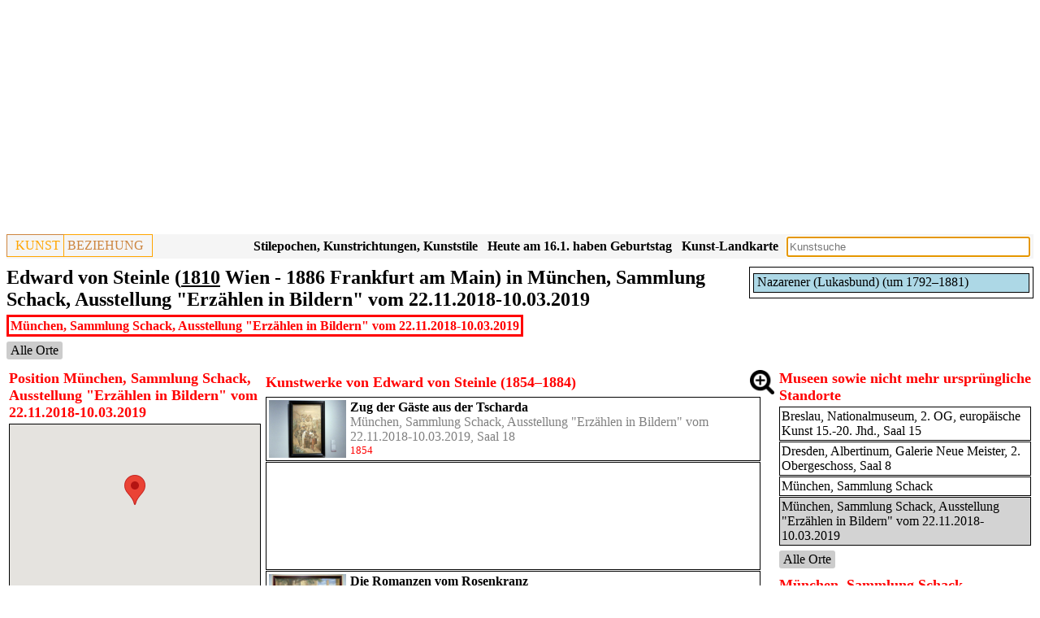

--- FILE ---
content_type: text/html; charset=UTF-8
request_url: https://www.kunstbeziehung.de/artist.php?aCode=5c45a8737c195&pCode=5c49a8e0237ef
body_size: 4062
content:
<!doctype html><html lang="de"><head><link rel="canonical" href="/artist.php?aCode=5c45a8737c195&pCode=5c49a8e0237ef"><script async src="https://pagead2.googlesyndication.com/pagead/js/adsbygoogle.js?client=ca-pub-1575031911710945"
				     crossorigin="anonymous"></script>
				<!-- Responsive -->
				<ins class="adsbygoogle"
				     style="display:block"
				     data-ad-client="ca-pub-1575031911710945"
				     data-ad-slot="3652206460"
				     data-ad-format="auto"
				     data-full-width-responsive="true"></ins>
				<script>
				     (adsbygoogle = window.adsbygoogle || []).push({});
				</script><meta charset="UTF-8"><meta property="og:image" itemprop="image primaryImageOfPage" content="https://www.kunstbeziehung.de/img/w/5c49aa3636147/A_P1290909.JPG"><meta property="og:type" content="website"><meta property="og:site_name" content="Edward von Steinle (1810 Wien - 1886 Frankfurt am Main), München, Sammlung Schack, Ausstellung &quot;Erzählen in Bildern&quot; vom 22.11.2018-10.03.2019, Kunstwerke"><meta property="og:title" content="Edward von Steinle (1810 Wien - 1886 Frankfurt am Main), München, Sammlung Schack, Ausstellung &quot;Erzählen in Bildern&quot; vom 22.11.2018-10.03.2019, Kunstwerke"><meta property="og:description"><meta property="og:url" content="https://www.kunstbeziehung.de/artist.php?aCode=5c45a8737c195&amp;pCode=5c49a8e0237ef"><meta name="viewport" content="width=device-width, initial-scale=1"><link rel="stylesheet" href="/css/sheet28.css"><script src="/jquery/jquery-3.6.1.min.js"></script><link rel="stylesheet" href="/jquery/jquery-ui-themes-1.13.2/themes/smoothness/jquery-ui.css"><script src="/jquery/jquery-ui-1.13.2/jquery-ui.min.js"></script><script async src="https://www.googletagmanager.com/gtag/js?id=G-J3HM53TL0Q"></script>
		<script>
		  window.dataLayer = window.dataLayer || [];
		  function gtag(){dataLayer.push(arguments);}
		  gtag('js', new Date());
		
		  gtag('config', 'G-J3HM53TL0Q');</script><title>Edward von Steinle (1810 Wien - 1886 Frankfurt am Main), München, Sammlung Schack, Ausstellung "Erzählen in Bildern" vom 22.11.2018-10.03.2019, Kunstwerke</title></head><body><div class="header"><div class="pageheader"><div class="logo"><div class="logoleft"><a href="/">KUNST</a></div><div class="logoright">BEZIEHUNG</div></div><div class="esearch"><input type="Text" name="sv" id="esearch" class="esearch"></div><div class="sresmain" id="sresmainesearch"><button type='button' class='close' id='close'>X</button><div class="sres" id="sresesearch"></div></div><script>
			
			var wto;
			function tsresearch() {
				clearTimeout(wto);
				wto = setTimeout(triggerssresmainesearch, 500);				
			}
			function triggerssresmainesearch() {
				
		   		if ( 
		   				$('#esearch').val() == ''
		   			) 
	   				{ 
	   					hidesresmainesearch();
	   					return; 
	   				}
		      		$.post('/action/s.php', $('#esearch').serialize(),
							function( str ) 
								{	
									if ( str.length < 10 )
										hidesresmainesearch();
									else {
            							showsresmainesearch(str);
            						}
         						}
         					 );
         		};
         	function hidesresmainesearch() {
         		$('#sresmainesearch').hide('slow');
	   		}
         	function showsresmainesearch(str) {
				$('#sresesearch').html(str);
				$('#sresmainesearch').show('slow');
	   		}

		   $('#esearch').on('input',tsresearch);
		   $('#esearch').attr('placeholder','Kunstsuche');
		   $('#esearch').keypress(function(e) { if(e.which == 13) tsresearch(); });
		   $('#esearch').focus();
		   $('#close').click( function() {
		   		hidesresmainesearch();
		   } );
		</script><div class="mapbutton"><a href="/map/">Kunst-Landkarte</a></div><div class="birthbutton">Heute am 16.1. haben Geburtstag</div><script>
	  		$.post('/action/artist/birth.php', 
					function( str ) 
						{	
							$('.birthbutton').html(str.trim());
						}
				)
			</script><div class="epochbutton"><a href="/regions.php">Stilepochen, Kunstrichtungen, Kunststile</a></div><div class="epochbutton"><a href="/epochs.php">Kunstepochen, Kunststile, Stilepochen Diagramm</a></div></div><div class="pageheadings"><div class="smallgraph"><div class="person"><div class="person roles"><div class="divcaption"></div><div class="graph wrapper"><div class="person roleListItem"><div class="person textmaker"><a href="/epoch.php?epCode=5de99e232730b">Nazarener (Lukasbund) (um 1792&ndash;1881)</a></div><div class="person roleItemDummy" style="width:0.00%;">&nbsp;</div><div class="person roleItem" style="width:100%;"><div class="person bordermaker" style="width:100%;">&nbsp;</div></div></div></div></div></div></div><h1>Edward von Steinle (<a title="Künstler geboren im Jahr 1810" href="/date.php?y=1810">1810</a> Wien - 1886 Frankfurt am Main) in München, Sammlung Schack, Ausstellung "Erzählen in Bildern" vom 22.11.2018-10.03.2019</h1><div class="h2"><div class="mappointinfo"><a href="/mp.php?pCode=5c49a8e0237ef">München, Sammlung Schack, Ausstellung "Erzählen in Bildern" vom 22.11.2018-10.03.2019</a></div><div class="button"><a href="/artist.php?aCode=5c45a8737c195">Alle Orte</a></div></div></div></div><div class="row"><div class="column side"><div class="mapc"><div class="mapp" id="mapp"><div class="line"><div class="h3">Position München, Sammlung Schack, Ausstellung "Erzählen in Bildern" vom 22.11.2018-10.03.2019</div></div><div class="map" id="map"></div></div></div><script src="https://maps.googleapis.com/maps/api/js?key=AIzaSyAP5JEtNkg1xzOR2P360OMhCrllXO1Uj6o" defer></script><script>var map; 
		
			var marker={};
			var iwglobal={};
			var serv={}; 
			
			 function initMap() {var p = {lat: 48.14228439, lng: 11.59340763};
		        map = new google.maps.Map($('#map').get(0), {
		          center: p,
		          zoomControl: true,
    				scaleControl: true,
		          zoom: 10
		        });
				marker['5c49a8e0237ef'] = new google.maps.Marker({
				          position: p,
				          map: map,
			          title:'München, Sammlung Schack, Ausstellung "Erzählen in Bildern" vom 22.11.2018-10.03.2019'
				}); 
				$('#mapp').show();  
			}
				$(document).ready(function() {
					initMap();
				});
				</script><div class="person"><div class="person roles"><div class="divcaption">Örtliche Verteilung der Kunstwerke Edward von Steinle 1831&ndash;1884</div><div class="graph wrapper"><div class="person roleListItem"><div class="person roleItemDummy" style="width:0.00%;">&nbsp;</div><div class="person roleItem" style="width:1%;"><div class="person textmaker"><a title="Breslau, Nationalmuseum (1831)" href="/artist.php?aCode=5c45a8737c195&amp;pCode=5b291c0cd88cf">Breslau, Nationalmuseum (1831)</a></div><div class="person bordermaker" style="width:100%;">&nbsp;</div></div></div><div class="person roleListItem"><div class="person roleItemDummy" style="width:20.75%;">&nbsp;</div><div class="person roleItem" style="width:1%;"><div class="person textmaker"><a title="Dresden, Albertinum, Galerie Neue Meister (1842)" href="/artist.php?aCode=5c45a8737c195&amp;pCode=5d26fef8607a7">Dresden, Albertinum, Galerie Neue Meister (1842)</a></div><div class="person bordermaker" style="width:100%;">&nbsp;</div></div></div><div class="person roleListItem"><div class="person roleItemDummy" style="width:43.40%;">&nbsp;<a title="München, Sammlung Schack, Ausstellung &quot;Erzählen in Bildern&quot; vom 22.11.2018-10.03.2019 (1854&ndash;1884)" href="/artist.php?aCode=5c45a8737c195&amp;pCode=5c49a8e0237ef">München, Sammlung Schack, Ausstellung "Erzählen in Bildern" vom 22.11.2018-10.03.2019 (1854&ndash;1884)</a></div><div class="person roleItem" style="width:56.6%;"><div class="person bordermaker" style="width:100%;">&nbsp;</div></div></div><div class="person roleListItem"><div class="person roleItemDummy" style="width:52.83%;">&nbsp;<a title="München, Sammlung Schack (1859&ndash;1864)" href="/artist.php?aCode=5c45a8737c195&amp;pCode=5c457eeaaab70">München, Sammlung Schack (1859&ndash;1864)</a></div><div class="person roleItem" style="width:9.43%;"><div class="person bordermaker" style="width:100%;">&nbsp;</div></div></div></div></div></div></div><div class="column middle"><div class="relations" id="relations"></div><div id="696a2357c0add"><div class="h3"><div class="line"><img src="/img/icon/images.png" class="icon link imglist" id="button696a2357c0add"><div class="icon"></div><div class="h3">Kunstwerke von Edward von Steinle (1854&ndash;1884)</div></div><script>
		
				function imageList696a2357c0add() {			    
		      		$.post('/action/grwlist.php', {id:'696a2357c0add',aCode:'5c45a8737c195',mpCode:'5c49a8e0237ef',imageList:'1',rCode:'',iCode:'',nah:'1',eCode:'',stCode:''} )
						.done(
							function( str ) 
								{	
									$('#696a2357c0add').html(str);
	     						}
	     					 )
	
	         		};
	
			   $('#button696a2357c0add').click( function() {
			   		imageList696a2357c0add();
			   } );
			   
			</script></div><div class="wlist"><div class="wobj"><div class="workimage"><a title="Edward von Steinle (1831&ndash;1884), Zug der Gäste aus der Tscharda, München, Sammlung Schack, Ausstellung &quot;Erzählen in Bildern&quot; vom 22.11.2018-10.03.2019, Saal 18, 1854" href="/work.php?wCode=5c49aa3636147"><img src="/img/w/5c49aa3636147/A_P1290909.JPG" alt="Edward von Steinle (1831&ndash;1884), Zug der Gäste aus der Tscharda, München, Sammlung Schack, Ausstellung &quot;Erzählen in Bildern&quot; vom 22.11.2018-10.03.2019, Saal 18, 1854"></a></div><div class="wtext"><div class="wname"><a href="/work.php?wCode=5c49aa3636147">Zug der Gäste aus der Tscharda</a></div><div class="mp now"><a href="/mp.php?pCode=5c49a8e0237ef&amp;rCode=MSSAEIB18">München, Sammlung Schack, Ausstellung "Erzählen in Bildern" vom 22.11.2018-10.03.2019, Saal 18</a></div><div class="tp">1854</div><div class="iconlist"></div></div></div><div class="wobj"><script async src="https://pagead2.googlesyndication.com/pagead/js/adsbygoogle.js"></script>
<ins class="adsbygoogle"
     style="display:block"
     data-ad-format="fluid"
     data-ad-layout-key="-h8-2e-37-6t+16g"
     data-ad-client="ca-pub-1575031911710945"
     data-ad-slot="9059918017"></ins>
<script>
     (adsbygoogle = window.adsbygoogle || []).push({});
</script></div><div class="wobj"><div class="workimage"><a title="Edward von Steinle (1831&ndash;1884), Die Romanzen vom Rosenkranz, München, Sammlung Schack, Ausstellung &quot;Erzählen in Bildern&quot; vom 22.11.2018-10.03.2019, Saal 18, 1854" href="/work.php?wCode=5c49a8e023aa4"><img src="/img/w/5c49a8e023aa4/A_P1290902.JPG" alt="Edward von Steinle (1831&ndash;1884), Die Romanzen vom Rosenkranz, München, Sammlung Schack, Ausstellung &quot;Erzählen in Bildern&quot; vom 22.11.2018-10.03.2019, Saal 18, 1854"></a></div><div class="wtext"><div class="wname"><a href="/work.php?wCode=5c49a8e023aa4">Die Romanzen vom Rosenkranz</a></div><div class="mp now"><a href="/mp.php?pCode=5c49a8e0237ef&amp;rCode=MSSAEIB18">München, Sammlung Schack, Ausstellung "Erzählen in Bildern" vom 22.11.2018-10.03.2019, Saal 18</a></div><div class="tp">1854</div><div class="iconlist"></div></div></div><div class="wobj"><script async src="https://pagead2.googlesyndication.com/pagead/js/adsbygoogle.js"></script>
<ins class="adsbygoogle"
     style="display:block"
     data-ad-format="fluid"
     data-ad-layout-key="-h8-2e-37-6t+16g"
     data-ad-client="ca-pub-1575031911710945"
     data-ad-slot="9059918017"></ins>
<script>
     (adsbygoogle = window.adsbygoogle || []).push({});
</script></div><div class="wobj"><div class="workimage"><a title="Edward von Steinle (1831&ndash;1884), Der fahrende Schüler im Garten des Ritters Veltlin zu Straßburg, München, Sammlung Schack, Ausstellung &quot;Erzählen in Bildern&quot; vom 22.11.2018-10.03.2019, Saal 18, 1854" href="/work.php?wCode=5c49aee768bc6"><img src="/img/w/5c49aee768bc6/A_P1290928.JPG" alt="Edward von Steinle (1831&ndash;1884), Der fahrende Schüler im Garten des Ritters Veltlin zu Straßburg, München, Sammlung Schack, Ausstellung &quot;Erzählen in Bildern&quot; vom 22.11.2018-10.03.2019, Saal 18, 1854"></a></div><div class="wtext"><div class="wname"><a href="/work.php?wCode=5c49aee768bc6">Der fahrende Schüler im Garten des Ritters Veltlin zu Straßburg</a></div><div class="mp now"><a href="/mp.php?pCode=5c49a8e0237ef&amp;rCode=MSSAEIB18">München, Sammlung Schack, Ausstellung "Erzählen in Bildern" vom 22.11.2018-10.03.2019, Saal 18</a></div><div class="tp">1854</div><div class="iconlist"></div></div></div><div class="wobj"><div class="workimage"><a title="Edward von Steinle (1831&ndash;1884), Wer das Glück hat, führt die Braut heim, München, Sammlung Schack, Ausstellung &quot;Erzählen in Bildern&quot; vom 22.11.2018-10.03.2019, Saal 18, 1863" href="/work.php?wCode=5c49ae647a34c"><img src="/img/w/5c49ae647a34c/A_P1290925.JPG" alt="Edward von Steinle (1831&ndash;1884), Wer das Glück hat, führt die Braut heim, München, Sammlung Schack, Ausstellung &quot;Erzählen in Bildern&quot; vom 22.11.2018-10.03.2019, Saal 18, 1863"></a></div><div class="wtext"><div class="wname"><a href="/work.php?wCode=5c49ae647a34c">Wer das Glück hat, führt die Braut heim</a></div><div class="mp now"><a href="/mp.php?pCode=5c49a8e0237ef&amp;rCode=MSSAEIB18">München, Sammlung Schack, Ausstellung "Erzählen in Bildern" vom 22.11.2018-10.03.2019, Saal 18</a></div><div class="tp">1863</div><div class="iconlist"></div></div></div><div class="wobj"><div class="workimage"><a title="Edward von Steinle (1831&ndash;1884), Schneeweißchen und Rosenrot befreien den Zwerg aus der Gewalt des Fisches, München, Sammlung Schack, Ausstellung &quot;Erzählen in Bildern&quot; vom 22.11.2018-10.03.2019, Saal 19, 1866" href="/work.php?wCode=5c49b18464803"><img src="/img/w/5c49b18464803/A_P1290943.JPG" alt="Edward von Steinle (1831&ndash;1884), Schneeweißchen und Rosenrot befreien den Zwerg aus der Gewalt des Fisches, München, Sammlung Schack, Ausstellung &quot;Erzählen in Bildern&quot; vom 22.11.2018-10.03.2019, Saal 19, 1866"></a></div><div class="wtext"><div class="wname"><a href="/work.php?wCode=5c49b18464803">Schneeweißchen und Rosenrot befreien den Zwerg aus der Gewalt des Fisches</a></div><div class="mp now"><a href="/mp.php?pCode=5c49a8e0237ef&amp;rCode=MSSAEIB19">München, Sammlung Schack, Ausstellung "Erzählen in Bildern" vom 22.11.2018-10.03.2019, Saal 19</a></div><div class="tp">1866</div><div class="iconlist"></div></div></div><div class="wobj"><div class="workimage"><a title="Edward von Steinle (1831&ndash;1884), Schneeweißchen und Rosenrot befreien den Zwerg aus dem Holzstamm, München, Sammlung Schack, Ausstellung &quot;Erzählen in Bildern&quot; vom 22.11.2018-10.03.2019, Saal 19, 1866" href="/work.php?wCode=5c49b1b970894"><img src="/img/w/5c49b1b970894/A_P1290945.JPG" alt="Edward von Steinle (1831&ndash;1884), Schneeweißchen und Rosenrot befreien den Zwerg aus dem Holzstamm, München, Sammlung Schack, Ausstellung &quot;Erzählen in Bildern&quot; vom 22.11.2018-10.03.2019, Saal 19, 1866"></a></div><div class="wtext"><div class="wname"><a href="/work.php?wCode=5c49b1b970894">Schneeweißchen und Rosenrot befreien den Zwerg aus dem Holzstamm</a></div><div class="mp now"><a href="/mp.php?pCode=5c49a8e0237ef&amp;rCode=MSSAEIB19">München, Sammlung Schack, Ausstellung "Erzählen in Bildern" vom 22.11.2018-10.03.2019, Saal 19</a></div><div class="tp">1866</div><div class="iconlist"></div></div></div><div class="wobj"><div class="workimage"><a title="Edward von Steinle (1831&ndash;1884), Je länger je lieber, München, Sammlung Schack, Ausstellung &quot;Erzählen in Bildern&quot; vom 22.11.2018-10.03.2019, Saal 18, 1867" href="/work.php?wCode=5c49abc521028"><img src="/img/w/5c49abc521028/A_P1290917.JPG" alt="Edward von Steinle (1831&ndash;1884), Je länger je lieber, München, Sammlung Schack, Ausstellung &quot;Erzählen in Bildern&quot; vom 22.11.2018-10.03.2019, Saal 18, 1867"></a></div><div class="wtext"><div class="wname"><a href="/work.php?wCode=5c49abc521028">Je länger je lieber</a></div><div class="mp now"><a href="/mp.php?pCode=5c49a8e0237ef&amp;rCode=MSSAEIB18">München, Sammlung Schack, Ausstellung "Erzählen in Bildern" vom 22.11.2018-10.03.2019, Saal 18</a></div><div class="tp">1867</div><div class="iconlist"></div></div></div><div class="wobj"><div class="workimage"><a title="Edward von Steinle (1831&ndash;1884), Schneewittchen bei den Zwergen, München, Sammlung Schack, Ausstellung &quot;Erzählen in Bildern&quot; vom 22.11.2018-10.03.2019, Saal 19, 1874" href="/work.php?wCode=5c49b20a3707b"><img src="/img/w/5c49b20a3707b/A_P1290948.JPG" alt="Edward von Steinle (1831&ndash;1884), Schneewittchen bei den Zwergen, München, Sammlung Schack, Ausstellung &quot;Erzählen in Bildern&quot; vom 22.11.2018-10.03.2019, Saal 19, 1874"></a></div><div class="wtext"><div class="wname"><a href="/work.php?wCode=5c49b20a3707b">Schneewittchen bei den Zwergen</a></div><div class="mp now"><a href="/mp.php?pCode=5c49a8e0237ef&amp;rCode=MSSAEIB19">München, Sammlung Schack, Ausstellung "Erzählen in Bildern" vom 22.11.2018-10.03.2019, Saal 19</a></div><div class="tp">1874</div><div class="iconlist"></div></div></div><div class="wobj"><div class="workimage"><a title="Edward von Steinle (1831&ndash;1884), Parzifal, München, Sammlung Schack, Ausstellung &quot;Erzählen in Bildern&quot; vom 22.11.2018-10.03.2019, Saal 20, 1884" href="/work.php?wCode=5c49b977473c9"><img src="/img/w/5c49b977473c9/A_P1290974.JPG" alt="Edward von Steinle (1831&ndash;1884), Parzifal, München, Sammlung Schack, Ausstellung &quot;Erzählen in Bildern&quot; vom 22.11.2018-10.03.2019, Saal 20, 1884"></a></div><div class="wtext"><div class="wname"><a href="/work.php?wCode=5c49b977473c9">Parzifal</a></div><div class="mp now"><a href="/mp.php?pCode=5c49a8e0237ef&amp;rCode=MSSAEIB20">München, Sammlung Schack, Ausstellung "Erzählen in Bildern" vom 22.11.2018-10.03.2019, Saal 20</a></div><div class="tp">1884</div><div class="iconlist"></div></div></div></div></div></div><div class="column side"><div class="section"><div class="plist"><div class="h3">Museen sowie nicht mehr ursprüngliche Standorte</div><div class="pitemlist"><div class="pobj"><div class="pname"><a href="/artist.php?aCode=5c45a8737c195&amp;pCode=5b291c0cd88cf">Breslau, Nationalmuseum, 2. OG, europäische Kunst 15.-20. Jhd., Saal 15</a></div></div><div class="pobj"><div class="pname"><a href="/artist.php?aCode=5c45a8737c195&amp;pCode=5d26fef8607a7">Dresden, Albertinum, Galerie Neue Meister, 2. Obergeschoss, Saal 8</a></div></div><div class="pobj"><div class="pname"><a href="/artist.php?aCode=5c45a8737c195&amp;pCode=5c457eeaaab70">München, Sammlung Schack</a></div></div><div class="pobj selected"><div class="pname"><a href="/mp.php?pCode=5c49a8e0237ef">München, Sammlung Schack, Ausstellung "Erzählen in Bildern" vom 22.11.2018-10.03.2019</a></div></div></div></div><div class="button"><a href="/artist.php?aCode=5c45a8737c195">Alle Orte</a></div></div><div class="h3">München, Sammlung Schack, Ausstellung "Erzählen in Bildern" vom 22.11.2018-10.03.2019</div><div class="img0"><div class="img1"><div class="img2"><a title="München, Sammlung Schack, Ausstellung &quot;Erzählen in Bildern&quot; vom 22.11.2018-10.03.2019, Bild 1/2" href="/img/p/5c49a8e0237ef/P1290897.JPG_" target="_blank"><img src="/img/p/5c49a8e0237ef/P1290897.JPG" alt="München, Sammlung Schack, Ausstellung &quot;Erzählen in Bildern&quot; vom 22.11.2018-10.03.2019, Bild 1/2" title="München, Sammlung Schack, Ausstellung &quot;Erzählen in Bildern&quot; vom 22.11.2018-10.03.2019, Bild 1/2" id="img5c49a8e0237ef" class="imgmain"></a></div><div class="img3"><div class="img4"><div class="img5"><img src="/img/p/5c49a8e0237ef/P1290897.JPG" alt="München, Sammlung Schack, Ausstellung &quot;Erzählen in Bildern&quot; vom 22.11.2018-10.03.2019, Bild 1/2" title="München, Sammlung Schack, Ausstellung &quot;Erzählen in Bildern&quot; vom 22.11.2018-10.03.2019, Bild 1/2" class="img6 img5c49a8e0237ef" sourceUrl></div></div><div class="img4"><div class="img5"><img src="/img/p/5c49a8e0237ef/P1290898.JPG" alt="München, Sammlung Schack, Ausstellung &quot;Erzählen in Bildern&quot; vom 22.11.2018-10.03.2019, Bild 2/2" title="München, Sammlung Schack, Ausstellung &quot;Erzählen in Bildern&quot; vom 22.11.2018-10.03.2019, Bild 2/2" class="img6 img5c49a8e0237ef" sourceUrl></div></div></div></div></div><script>			
		   $('img.img5c49a8e0237ef').click( function() {
		   		$('#img5c49a8e0237ef').attr('src', $(this).attr('src'));
		   		$('#img5c49a8e0237ef').attr('alt', $(this).attr('alt'));
		   		$('#img5c49a8e0237ef').attr('title', $(this).attr('title'));
		   		if ($(this).attr('sourceUrl') != '' )
		   			$('#img5c49a8e0237ef').parent().attr('href', $(this).attr('sourceUrl'));
		   		else
		   			$('#img5c49a8e0237ef').parent().attr('href', $(this).attr('src')+'_');
		   } );
		</script></div></div><div class="footer"></div><div class="lastfooter"><p>In Vorbereitung: Paris, Musée d’Orsay; Paris, Musée des Arts décoratifs; L'Aquila, Museo Nazionale d'Abruzzo; Ascoli Piceno, Pinacoteca civica</p><a href="/impressum/">Impressum</a><a href="/datenschutz/">Datenschutz</a></div></body></html>

--- FILE ---
content_type: text/html; charset=UTF-8
request_url: https://www.kunstbeziehung.de/action/artist/birth.php
body_size: 613
content:
Heute am 16.1. haben Geburtstag<div class="birthdiv" id="birthdiv"><div class="aname"><a href="/artist.php?aCode=64dcf728736ce">Peter Scheemakers, geb. 1691 (335 Jahre)</a></div><div class="aname"><a href="/artist.php?aCode=6261772ed62fb">Johann Anton de Peters, geb. 1725 (301 Jahre)</a></div><div class="aname"><a href="/artist.php?aCode=649041aee07db">François-Joseph Heim, geb. 1787 (239 Jahre)</a></div><div class="aname"><a href="/artist.php?aCode=5c5c45cfbafe5">Joseph Calanza Max, geb. 1804 (222 Jahre)</a></div><div class="aname"><a href="/artist.php?aCode=6512926a77a03">Leopold Blauensteiner, geb. 1880 (146 Jahre)</a></div><div class="aname"><a href="/artist.php?aCode=6374a327dc7fc">Friedrich Peter Drömmer, geb. 1889 (137 Jahre)</a></div><div class="aname"><a href="/artist.php?aCode=61f689dd3cf6e">Hermann Bachmann, geb. 1922 (104 Jahre)</a></div><div class="aname"><a href="/artist.php?aCode=5f6cc08c75ada">Blasius Gerg, geb. 1927 (99 Jahre)</a></div><div class="aname"><a href="/artist.php?aCode=6372380a9f96e">Martin Mayer, geb. 1931 (95 Jahre)</a></div><div class="aname"><a href="/artist.php?aCode=634c09b9cbe93">Nelson Leirner, geb. 1932 (94 Jahre)</a></div><div class="aname"><a href="/artist.php?aCode=60dfe94648552">Rodney Graham, geb. 1949 (77 Jahre)</a></div></div><script>						   $('.birthbutton').click( function() {			   		if ($('#birthdiv').is(':visible'))			   			$('#birthdiv').hide();			   		else			   			$('#birthdiv').show();			   } );									   $('#birthdiv').on('mouseleave', function() {			   		$('#birthdiv').hide();			   } );			</script>

--- FILE ---
content_type: text/html; charset=utf-8
request_url: https://www.google.com/recaptcha/api2/aframe
body_size: 269
content:
<!DOCTYPE HTML><html><head><meta http-equiv="content-type" content="text/html; charset=UTF-8"></head><body><script nonce="X7wuJJIW4IbIkrjI-QSZlg">/** Anti-fraud and anti-abuse applications only. See google.com/recaptcha */ try{var clients={'sodar':'https://pagead2.googlesyndication.com/pagead/sodar?'};window.addEventListener("message",function(a){try{if(a.source===window.parent){var b=JSON.parse(a.data);var c=clients[b['id']];if(c){var d=document.createElement('img');d.src=c+b['params']+'&rc='+(localStorage.getItem("rc::a")?sessionStorage.getItem("rc::b"):"");window.document.body.appendChild(d);sessionStorage.setItem("rc::e",parseInt(sessionStorage.getItem("rc::e")||0)+1);localStorage.setItem("rc::h",'1768563547538');}}}catch(b){}});window.parent.postMessage("_grecaptcha_ready", "*");}catch(b){}</script></body></html>